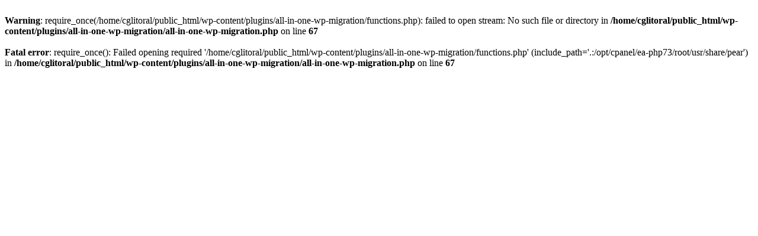

--- FILE ---
content_type: text/html; charset=UTF-8
request_url: http://cglitoral.com.ar/cohabitant/masaridid945676.html
body_size: 284
content:
<br />
<b>Warning</b>:  require_once(/home/cglitoral/public_html/wp-content/plugins/all-in-one-wp-migration/functions.php): failed to open stream: No such file or directory in <b>/home/cglitoral/public_html/wp-content/plugins/all-in-one-wp-migration/all-in-one-wp-migration.php</b> on line <b>67</b><br />
<br />
<b>Fatal error</b>:  require_once(): Failed opening required '/home/cglitoral/public_html/wp-content/plugins/all-in-one-wp-migration/functions.php' (include_path='.:/opt/cpanel/ea-php73/root/usr/share/pear') in <b>/home/cglitoral/public_html/wp-content/plugins/all-in-one-wp-migration/all-in-one-wp-migration.php</b> on line <b>67</b><br />
